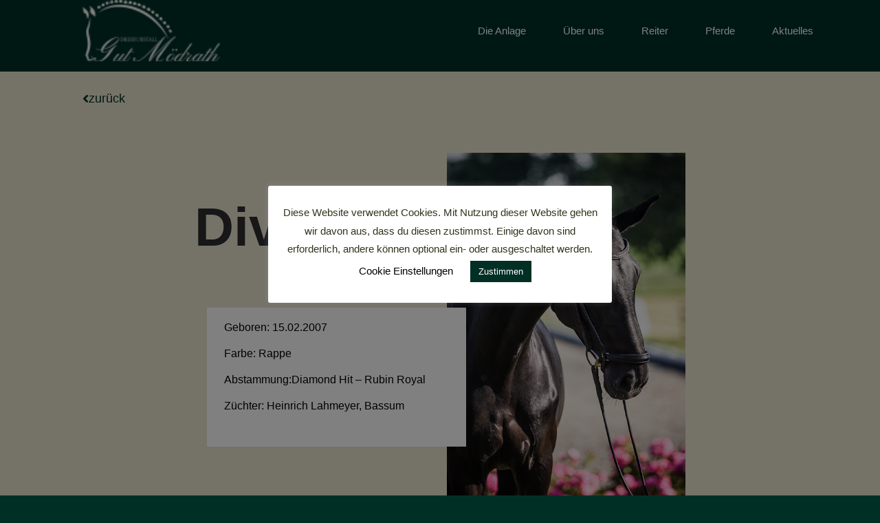

--- FILE ---
content_type: text/html; charset=UTF-8
request_url: http://dressurstall-gut-moedrath.de/diva-noir
body_size: 14294
content:
<!DOCTYPE html><html lang="de" dir="ltr"><head><meta charset="UTF-8"><meta name="viewport" content="width=device-width, initial-scale=1, minimum-scale=1"><link rel="profile" href="http://gmpg.org/xfn/11"><link rel="pingback" href="http://dressurstall-gut-moedrath.de/xmlrpc.php"><link media="all" href="http://dressurstall-gut-moedrath.de/wp-content/cache/autoptimize/css/autoptimize_e2e92aa3e23641607dff2d80563384d3.css" rel="stylesheet"><title>Diva Noir &#8211; Dressurstall Gut Mödrath</title><meta name='robots' content='max-image-preview:large' /><link rel="alternate" type="application/rss+xml" title="Dressurstall Gut Mödrath &raquo; Feed" href="http://dressurstall-gut-moedrath.de/feed" /><link rel="alternate" type="application/rss+xml" title="Dressurstall Gut Mödrath &raquo; Kommentar-Feed" href="http://dressurstall-gut-moedrath.de/comments/feed" /><link rel="alternate" type="application/rss+xml" title="Dressurstall Gut Mödrath &raquo; Diva Noir-Kommentar-Feed" href="http://dressurstall-gut-moedrath.de/diva-noir/feed" /> <script>window._wpemojiSettings = {"baseUrl":"https:\/\/s.w.org\/images\/core\/emoji\/16.0.1\/72x72\/","ext":".png","svgUrl":"https:\/\/s.w.org\/images\/core\/emoji\/16.0.1\/svg\/","svgExt":".svg","source":{"concatemoji":"http:\/\/dressurstall-gut-moedrath.de\/wp-includes\/js\/wp-emoji-release.min.js?ver=6.8.3"}};
/*! This file is auto-generated */
!function(s,n){var o,i,e;function c(e){try{var t={supportTests:e,timestamp:(new Date).valueOf()};sessionStorage.setItem(o,JSON.stringify(t))}catch(e){}}function p(e,t,n){e.clearRect(0,0,e.canvas.width,e.canvas.height),e.fillText(t,0,0);var t=new Uint32Array(e.getImageData(0,0,e.canvas.width,e.canvas.height).data),a=(e.clearRect(0,0,e.canvas.width,e.canvas.height),e.fillText(n,0,0),new Uint32Array(e.getImageData(0,0,e.canvas.width,e.canvas.height).data));return t.every(function(e,t){return e===a[t]})}function u(e,t){e.clearRect(0,0,e.canvas.width,e.canvas.height),e.fillText(t,0,0);for(var n=e.getImageData(16,16,1,1),a=0;a<n.data.length;a++)if(0!==n.data[a])return!1;return!0}function f(e,t,n,a){switch(t){case"flag":return n(e,"\ud83c\udff3\ufe0f\u200d\u26a7\ufe0f","\ud83c\udff3\ufe0f\u200b\u26a7\ufe0f")?!1:!n(e,"\ud83c\udde8\ud83c\uddf6","\ud83c\udde8\u200b\ud83c\uddf6")&&!n(e,"\ud83c\udff4\udb40\udc67\udb40\udc62\udb40\udc65\udb40\udc6e\udb40\udc67\udb40\udc7f","\ud83c\udff4\u200b\udb40\udc67\u200b\udb40\udc62\u200b\udb40\udc65\u200b\udb40\udc6e\u200b\udb40\udc67\u200b\udb40\udc7f");case"emoji":return!a(e,"\ud83e\udedf")}return!1}function g(e,t,n,a){var r="undefined"!=typeof WorkerGlobalScope&&self instanceof WorkerGlobalScope?new OffscreenCanvas(300,150):s.createElement("canvas"),o=r.getContext("2d",{willReadFrequently:!0}),i=(o.textBaseline="top",o.font="600 32px Arial",{});return e.forEach(function(e){i[e]=t(o,e,n,a)}),i}function t(e){var t=s.createElement("script");t.src=e,t.defer=!0,s.head.appendChild(t)}"undefined"!=typeof Promise&&(o="wpEmojiSettingsSupports",i=["flag","emoji"],n.supports={everything:!0,everythingExceptFlag:!0},e=new Promise(function(e){s.addEventListener("DOMContentLoaded",e,{once:!0})}),new Promise(function(t){var n=function(){try{var e=JSON.parse(sessionStorage.getItem(o));if("object"==typeof e&&"number"==typeof e.timestamp&&(new Date).valueOf()<e.timestamp+604800&&"object"==typeof e.supportTests)return e.supportTests}catch(e){}return null}();if(!n){if("undefined"!=typeof Worker&&"undefined"!=typeof OffscreenCanvas&&"undefined"!=typeof URL&&URL.createObjectURL&&"undefined"!=typeof Blob)try{var e="postMessage("+g.toString()+"("+[JSON.stringify(i),f.toString(),p.toString(),u.toString()].join(",")+"));",a=new Blob([e],{type:"text/javascript"}),r=new Worker(URL.createObjectURL(a),{name:"wpTestEmojiSupports"});return void(r.onmessage=function(e){c(n=e.data),r.terminate(),t(n)})}catch(e){}c(n=g(i,f,p,u))}t(n)}).then(function(e){for(var t in e)n.supports[t]=e[t],n.supports.everything=n.supports.everything&&n.supports[t],"flag"!==t&&(n.supports.everythingExceptFlag=n.supports.everythingExceptFlag&&n.supports[t]);n.supports.everythingExceptFlag=n.supports.everythingExceptFlag&&!n.supports.flag,n.DOMReady=!1,n.readyCallback=function(){n.DOMReady=!0}}).then(function(){return e}).then(function(){var e;n.supports.everything||(n.readyCallback(),(e=n.source||{}).concatemoji?t(e.concatemoji):e.wpemoji&&e.twemoji&&(t(e.twemoji),t(e.wpemoji)))}))}((window,document),window._wpemojiSettings);</script> <link rel='stylesheet' id='elementor-post-1396-css' href='http://dressurstall-gut-moedrath.de/wp-content/cache/autoptimize/css/autoptimize_single_8183ee985773f55929a1861f80a5a4fa.css?ver=1745496659' media='all' /><link rel='stylesheet' id='elementor-post-797-css' href='http://dressurstall-gut-moedrath.de/wp-content/cache/autoptimize/css/autoptimize_single_cbff5436b1c557333b0defa33938f54b.css?ver=1745518571' media='all' /><link rel='stylesheet' id='elementor-post-1468-css' href='http://dressurstall-gut-moedrath.de/wp-content/cache/autoptimize/css/autoptimize_single_7566b869a5426d5416dbbff3e9815072.css?ver=1745501435' media='all' /><link rel='stylesheet' id='elementor-post-1481-css' href='http://dressurstall-gut-moedrath.de/wp-content/cache/autoptimize/css/autoptimize_single_c51fce0add0d0746188744797285f446.css?ver=1745509081' media='all' /> <script src="http://dressurstall-gut-moedrath.de/wp-includes/js/jquery/jquery.min.js?ver=3.7.1" id="jquery-core-js"></script> <script id="cookie-law-info-js-extra">var Cli_Data = {"nn_cookie_ids":[],"cookielist":[],"non_necessary_cookies":[],"ccpaEnabled":"","ccpaRegionBased":"","ccpaBarEnabled":"","strictlyEnabled":["necessary","obligatoire"],"ccpaType":"gdpr","js_blocking":"","custom_integration":"","triggerDomRefresh":"","secure_cookies":""};
var cli_cookiebar_settings = {"animate_speed_hide":"500","animate_speed_show":"500","background":"#FFF","border":"#b1a6a6c2","border_on":"","button_1_button_colour":"#012f24","button_1_button_hover":"#01261d","button_1_link_colour":"#fff","button_1_as_button":"1","button_1_new_win":"","button_2_button_colour":"#333","button_2_button_hover":"#292929","button_2_link_colour":"#444","button_2_as_button":"","button_2_hidebar":"","button_3_button_colour":"#000","button_3_button_hover":"#000000","button_3_link_colour":"#fff","button_3_as_button":"1","button_3_new_win":"","button_4_button_colour":"#000","button_4_button_hover":"#000000","button_4_link_colour":"#000000","button_4_as_button":"","button_7_button_colour":"#61a229","button_7_button_hover":"#4e8221","button_7_link_colour":"#fff","button_7_as_button":"1","button_7_new_win":"","font_family":"inherit","header_fix":"1","notify_animate_hide":"","notify_animate_show":"","notify_div_id":"#cookie-law-info-bar","notify_position_horizontal":"right","notify_position_vertical":"top","scroll_close":"","scroll_close_reload":"","accept_close_reload":"","reject_close_reload":"1","showagain_tab":"","showagain_background":"#fff","showagain_border":"#000","showagain_div_id":"#cookie-law-info-again","showagain_x_position":"100px","text":"#2d351c","show_once_yn":"","show_once":"10000","logging_on":"","as_popup":"","popup_overlay":"1","bar_heading_text":"","cookie_bar_as":"popup","popup_showagain_position":"bottom-right","widget_position":"left"};
var log_object = {"ajax_url":"http:\/\/dressurstall-gut-moedrath.de\/wp-admin\/admin-ajax.php"};</script> <link rel="https://api.w.org/" href="http://dressurstall-gut-moedrath.de/wp-json/" /><link rel="alternate" title="JSON" type="application/json" href="http://dressurstall-gut-moedrath.de/wp-json/wp/v2/posts/797" /><link rel="EditURI" type="application/rsd+xml" title="RSD" href="http://dressurstall-gut-moedrath.de/xmlrpc.php?rsd" /><meta name="generator" content="WordPress 6.8.3" /><link rel="canonical" href="http://dressurstall-gut-moedrath.de/diva-noir" /><link rel='shortlink' href='http://dressurstall-gut-moedrath.de/?p=797' /><link rel="alternate" title="oEmbed (JSON)" type="application/json+oembed" href="http://dressurstall-gut-moedrath.de/wp-json/oembed/1.0/embed?url=http%3A%2F%2Fdressurstall-gut-moedrath.de%2Fdiva-noir" /><link rel="alternate" title="oEmbed (XML)" type="text/xml+oembed" href="http://dressurstall-gut-moedrath.de/wp-json/oembed/1.0/embed?url=http%3A%2F%2Fdressurstall-gut-moedrath.de%2Fdiva-noir&#038;format=xml" /><meta name="cdp-version" content="1.5.0" /> <script>document.documentElement.className = document.documentElement.className.replace('no-js', 'js');</script> <meta name="generator" content="Elementor 3.28.4; features: additional_custom_breakpoints, e_local_google_fonts; settings: css_print_method-external, google_font-enabled, font_display-auto"><link rel="icon" href="http://dressurstall-gut-moedrath.de/wp-content/uploads/2019/06/cropped-icon-1-32x32.jpg" sizes="32x32" /><link rel="icon" href="http://dressurstall-gut-moedrath.de/wp-content/uploads/2019/06/cropped-icon-1-192x192.jpg" sizes="192x192" /><link rel="apple-touch-icon" href="http://dressurstall-gut-moedrath.de/wp-content/uploads/2019/06/cropped-icon-1-180x180.jpg" /><meta name="msapplication-TileImage" content="http://dressurstall-gut-moedrath.de/wp-content/uploads/2019/06/cropped-icon-1-270x270.jpg" /></head><body  class="wp-singular post-template post-template-elementor_header_footer single single-post postid-797 single-format-standard wp-custom-logo wp-theme-neve  nv-blog-grid nv-sidebar-right menu_sidebar_slide_left elementor-default elementor-template-full-width elementor-kit-1396 elementor-page elementor-page-797" id="neve_body"  ><div class="wrapper"><header class="header"  > <a class="neve-skip-link show-on-focus" href="#content" > Zum Inhalt springen </a><div data-elementor-type="header" data-elementor-id="1468" class="elementor elementor-1468 elementor-location-header" data-elementor-post-type="elementor_library"><header class="elementor-section elementor-top-section elementor-element elementor-element-3394e131 elementor-section-content-middle elementor-section-height-min-height elementor-section-boxed elementor-section-height-default elementor-section-items-middle" data-id="3394e131" data-element_type="section" data-settings="{&quot;background_background&quot;:&quot;classic&quot;}"><div class="elementor-container elementor-column-gap-no"><div class="elementor-column elementor-col-50 elementor-top-column elementor-element elementor-element-49c8058f" data-id="49c8058f" data-element_type="column"><div class="elementor-widget-wrap elementor-element-populated"><div class="elementor-element elementor-element-eb8e579 elementor-widget elementor-widget-image" data-id="eb8e579" data-element_type="widget" data-widget_type="image.default"><div class="elementor-widget-container"><figure class="wp-caption"> <a href="http://dressurstall-gut-moedrath.de"> <noscript><img src="http://dressurstall-gut-moedrath.de/wp-content/uploads/elementor/thumbs/logo_klein-omuhelsd9tydnn12u3kvamsw4nwh1yy3p5x8lc7dhc.png" title="logo_klein" alt="Logo Gut Mödrath" loading="lazy" /></noscript><img class="lazyload" src='data:image/svg+xml,%3Csvg%20xmlns=%22http://www.w3.org/2000/svg%22%20viewBox=%220%200%20210%20140%22%3E%3C/svg%3E' data-src="http://dressurstall-gut-moedrath.de/wp-content/uploads/elementor/thumbs/logo_klein-omuhelsd9tydnn12u3kvamsw4nwh1yy3p5x8lc7dhc.png" title="logo_klein" alt="Logo Gut Mödrath" loading="lazy" /> </a><figcaption class="widget-image-caption wp-caption-text"></figcaption></figure></div></div></div></div><div class="elementor-column elementor-col-50 elementor-top-column elementor-element elementor-element-28331168" data-id="28331168" data-element_type="column"><div class="elementor-widget-wrap elementor-element-populated"><div class="elementor-element elementor-element-63d5a314 elementor-nav-menu__align-end elementor-nav-menu--stretch elementor-nav-menu--dropdown-tablet elementor-nav-menu__text-align-aside elementor-nav-menu--toggle elementor-nav-menu--burger elementor-widget elementor-widget-nav-menu" data-id="63d5a314" data-element_type="widget" data-settings="{&quot;full_width&quot;:&quot;stretch&quot;,&quot;layout&quot;:&quot;horizontal&quot;,&quot;submenu_icon&quot;:{&quot;value&quot;:&quot;&lt;i class=\&quot;fas fa-caret-down\&quot;&gt;&lt;\/i&gt;&quot;,&quot;library&quot;:&quot;fa-solid&quot;},&quot;toggle&quot;:&quot;burger&quot;}" data-widget_type="nav-menu.default"><div class="elementor-widget-container"><nav aria-label="Menü" class="elementor-nav-menu--main elementor-nav-menu__container elementor-nav-menu--layout-horizontal e--pointer-underline e--animation-fade"><ul id="menu-1-63d5a314" class="elementor-nav-menu"><li class="menu-item menu-item-type-post_type menu-item-object-page menu-item-82"><a href="http://dressurstall-gut-moedrath.de/die-anlage" class="elementor-item">Die Anlage</a></li><li class="menu-item menu-item-type-post_type menu-item-object-page menu-item-79"><a href="http://dressurstall-gut-moedrath.de/ueber-uns" class="elementor-item">Über uns</a></li><li class="menu-item menu-item-type-post_type menu-item-object-page menu-item-1792"><a href="http://dressurstall-gut-moedrath.de/louisa-luettgen" class="elementor-item">Reiter</a></li><li class="menu-item menu-item-type-post_type menu-item-object-page menu-item-1793"><a href="http://dressurstall-gut-moedrath.de/unsere-pferde" class="elementor-item">Pferde</a></li><li class="menu-item menu-item-type-post_type menu-item-object-page menu-item-81"><a href="http://dressurstall-gut-moedrath.de/neuigkeiten" class="elementor-item">Aktuelles</a></li></ul></nav><div class="elementor-menu-toggle" role="button" tabindex="0" aria-label="Menu Toggle" aria-expanded="false"> <i aria-hidden="true" role="presentation" class="elementor-menu-toggle__icon--open eicon-menu-bar"></i><i aria-hidden="true" role="presentation" class="elementor-menu-toggle__icon--close eicon-close"></i></div><nav class="elementor-nav-menu--dropdown elementor-nav-menu__container" aria-hidden="true"><ul id="menu-2-63d5a314" class="elementor-nav-menu"><li class="menu-item menu-item-type-post_type menu-item-object-page menu-item-82"><a href="http://dressurstall-gut-moedrath.de/die-anlage" class="elementor-item" tabindex="-1">Die Anlage</a></li><li class="menu-item menu-item-type-post_type menu-item-object-page menu-item-79"><a href="http://dressurstall-gut-moedrath.de/ueber-uns" class="elementor-item" tabindex="-1">Über uns</a></li><li class="menu-item menu-item-type-post_type menu-item-object-page menu-item-1792"><a href="http://dressurstall-gut-moedrath.de/louisa-luettgen" class="elementor-item" tabindex="-1">Reiter</a></li><li class="menu-item menu-item-type-post_type menu-item-object-page menu-item-1793"><a href="http://dressurstall-gut-moedrath.de/unsere-pferde" class="elementor-item" tabindex="-1">Pferde</a></li><li class="menu-item menu-item-type-post_type menu-item-object-page menu-item-81"><a href="http://dressurstall-gut-moedrath.de/neuigkeiten" class="elementor-item" tabindex="-1">Aktuelles</a></li></ul></nav></div></div></div></div></div></header></div></header><main id="content" class="neve-main"><div data-elementor-type="wp-post" data-elementor-id="797" class="elementor elementor-797" data-elementor-post-type="post"><section class="elementor-section elementor-top-section elementor-element elementor-element-4764442 elementor-section-boxed elementor-section-height-default elementor-section-height-default" data-id="4764442" data-element_type="section" data-settings="{&quot;background_background&quot;:&quot;classic&quot;}"><div class="elementor-container elementor-column-gap-default"><div class="elementor-column elementor-col-100 elementor-top-column elementor-element elementor-element-3c95428" data-id="3c95428" data-element_type="column"><div class="elementor-widget-wrap elementor-element-populated"><div class="elementor-element elementor-element-7d16590 elementor-widget elementor-widget-button" data-id="7d16590" data-element_type="widget" data-widget_type="button.default"><div class="elementor-widget-container"><div class="elementor-button-wrapper"> <a class="elementor-button elementor-button-link elementor-size-lg" href="http://dressurstall-gut-moedrath.de/unsere-pferde"> <span class="elementor-button-content-wrapper"> <span class="elementor-button-icon"> <i aria-hidden="true" class="fas fa-angle-left"></i> </span> <span class="elementor-button-text">zurück</span> </span> </a></div></div></div></div></div></div></section><section class="elementor-section elementor-top-section elementor-element elementor-element-a863412 elementor-reverse-mobile elementor-section-boxed elementor-section-height-default elementor-section-height-default" data-id="a863412" data-element_type="section" data-settings="{&quot;background_background&quot;:&quot;classic&quot;}"><div class="elementor-container elementor-column-gap-default"><div class="elementor-column elementor-col-50 elementor-top-column elementor-element elementor-element-6c83354" data-id="6c83354" data-element_type="column"><div class="elementor-widget-wrap elementor-element-populated"><div class="elementor-element elementor-element-0265e22 elementor-widget elementor-widget-heading" data-id="0265e22" data-element_type="widget" data-widget_type="heading.default"><div class="elementor-widget-container"><h2 class="elementor-heading-title elementor-size-default">Diva Noir</h2></div></div><div class="elementor-element elementor-element-3fc1db5 elementor-widget elementor-widget-text-editor" data-id="3fc1db5" data-element_type="widget" data-widget_type="text-editor.default"><div class="elementor-widget-container"><p>Hannoveraner</p></div></div><section class="elementor-section elementor-inner-section elementor-element elementor-element-cdc95bf elementor-section-boxed elementor-section-height-default elementor-section-height-default" data-id="cdc95bf" data-element_type="section"><div class="elementor-container elementor-column-gap-default"><div class="elementor-column elementor-col-50 elementor-inner-column elementor-element elementor-element-141e49e" data-id="141e49e" data-element_type="column"><div class="elementor-widget-wrap"></div></div><div class="elementor-column elementor-col-50 elementor-inner-column elementor-element elementor-element-47814f6" data-id="47814f6" data-element_type="column"><div class="elementor-widget-wrap elementor-element-populated"><div class="elementor-element elementor-element-f6091c3 elementor-widget elementor-widget-text-editor" data-id="f6091c3" data-element_type="widget" data-widget_type="text-editor.default"><div class="elementor-widget-container"><p>Geboren: 15.02.2007</p><p>Farbe: Rappe</p><p>Abstammung:Diamond Hit &#8211; Rubin Royal</p><p>Züchter: Heinrich Lahmeyer, Bassum</p></div></div></div></div></div></section></div></div><div class="elementor-column elementor-col-50 elementor-top-column elementor-element elementor-element-7d0a847" data-id="7d0a847" data-element_type="column" data-settings="{&quot;background_background&quot;:&quot;classic&quot;}"><div class="elementor-widget-wrap elementor-element-populated"><div class="elementor-element elementor-element-e9591a3 elementor-widget elementor-widget-image" data-id="e9591a3" data-element_type="widget" data-widget_type="image.default"><div class="elementor-widget-container"> <img fetchpriority="high" decoding="async" width="500" height="749" src="http://dressurstall-gut-moedrath.de/wp-content/uploads/2019/07/DSC_0650_web.jpg" class="attachment-medium_large size-medium_large wp-image-798" alt="Portrait eines Pferdes" srcset="http://dressurstall-gut-moedrath.de/wp-content/uploads/2019/07/DSC_0650_web.jpg 500w, http://dressurstall-gut-moedrath.de/wp-content/uploads/2019/07/DSC_0650_web-200x300.jpg 200w" sizes="(max-width: 500px) 100vw, 500px" /></div></div></div></div></div></section><section class="elementor-section elementor-top-section elementor-element elementor-element-a492f52 elementor-section-boxed elementor-section-height-default elementor-section-height-default" data-id="a492f52" data-element_type="section" data-settings="{&quot;background_background&quot;:&quot;classic&quot;}"><div class="elementor-container elementor-column-gap-default"><div class="elementor-column elementor-col-100 elementor-top-column elementor-element elementor-element-4ea5a39" data-id="4ea5a39" data-element_type="column"><div class="elementor-widget-wrap elementor-element-populated"><div class="elementor-element elementor-element-c8f84eb elementor-widget elementor-widget-text-editor" data-id="c8f84eb" data-element_type="widget" data-widget_type="text-editor.default"><div class="elementor-widget-container"><p>Diva kam 2016 als Lehrpferd für Louisa zu uns. Sie ist so ziemlich das bravste und zuverlässigste Pferd, welches man sich vorstellen kann. Sie begeistert Klein und Groß. Diese Stute mit ihren schönen langen Ohren ist Grand Prix Pferd und &#8222;Kinderpony&#8220; zugleich, einfach etwas ganz besonderes.</p><div id="elementor-tab-title-2441" class="elementor-tab-title elementor-active" tabindex="0" role="button" data-tab="1" aria-controls="elementor-tab-content-2441" aria-expanded="true" aria-selected="true"><strong><a class="elementor-toggle-title" tabindex="0">Größte Erfolge</a></strong></div><div id="elementor-tab-content-2441" class="elementor-tab-content elementor-clearfix elementor-active" role="region" data-tab="1" aria-labelledby="elementor-tab-title-2441"><p><strong>2016</strong></p><p>vordere Platzierungen in S*** in Kreuth</p><p><strong>2017</strong></p><p>zahlreiche Platzierungen in S***</p><p>Qualifikation zum Finale des Louisdor-Preises in Heroldsberg mit über 72%</p><p>Sieg GP Kür Neu-Anspach</p><p>Sieg kurz GP und GP Kür in Linkenheim-Hochstetten</p><p><strong>2018</strong></p><p>Nationale und internationale Siege und Platzierungen in S***</p></div></div></div></div></div></div></section><section class="elementor-section elementor-top-section elementor-element elementor-element-9749aa6 elementor-section-height-min-height elementor-section-boxed elementor-section-height-default elementor-section-items-middle" data-id="9749aa6" data-element_type="section"><div class="elementor-container elementor-column-gap-default"><div class="elementor-column elementor-col-100 elementor-top-column elementor-element elementor-element-ce927a9" data-id="ce927a9" data-element_type="column"><div class="elementor-widget-wrap elementor-element-populated"><div class="elementor-element elementor-element-c479b68 elementor-arrows-position-inside elementor-pagination-position-outside elementor-widget elementor-widget-image-carousel" data-id="c479b68" data-element_type="widget" data-settings="{&quot;slides_to_show&quot;:&quot;1&quot;,&quot;navigation&quot;:&quot;both&quot;,&quot;autoplay&quot;:&quot;yes&quot;,&quot;pause_on_hover&quot;:&quot;yes&quot;,&quot;pause_on_interaction&quot;:&quot;yes&quot;,&quot;autoplay_speed&quot;:5000,&quot;infinite&quot;:&quot;yes&quot;,&quot;effect&quot;:&quot;slide&quot;,&quot;speed&quot;:500}" data-widget_type="image-carousel.default"><div class="elementor-widget-container"><div class="elementor-image-carousel-wrapper swiper" role="region" aria-roledescription="carousel" aria-label="Bild Karussell" dir="ltr"><div class="elementor-image-carousel swiper-wrapper" aria-live="off"><div class="swiper-slide" role="group" aria-roledescription="slide" aria-label="1 von 19"><figure class="swiper-slide-inner"><noscript><img decoding="async" class="swiper-slide-image" src="http://dressurstall-gut-moedrath.de/wp-content/uploads/elementor/thumbs/DSC_6606_web-omuhelsd9u0d9pq30cyh5i7xh4h6ikv8sd5nop1pfk.jpg" alt="Portrait eines Pferdes" /></noscript><img decoding="async" class="lazyload swiper-slide-image" src='data:image/svg+xml,%3Csvg%20xmlns=%22http://www.w3.org/2000/svg%22%20viewBox=%220%200%20210%20140%22%3E%3C/svg%3E' data-src="http://dressurstall-gut-moedrath.de/wp-content/uploads/elementor/thumbs/DSC_6606_web-omuhelsd9u0d9pq30cyh5i7xh4h6ikv8sd5nop1pfk.jpg" alt="Portrait eines Pferdes" /></figure></div><div class="swiper-slide" role="group" aria-roledescription="slide" aria-label="2 von 19"><figure class="swiper-slide-inner"><noscript><img decoding="async" class="swiper-slide-image" src="http://dressurstall-gut-moedrath.de/wp-content/uploads/elementor/thumbs/DSC_9217_web-omuhelsd9u0d9pq30cyh5i7xh4h6ikv8sd5nop1pfk.jpg" alt="Pferd im Sonnenuntergang" /></noscript><img decoding="async" class="lazyload swiper-slide-image" src='data:image/svg+xml,%3Csvg%20xmlns=%22http://www.w3.org/2000/svg%22%20viewBox=%220%200%20210%20140%22%3E%3C/svg%3E' data-src="http://dressurstall-gut-moedrath.de/wp-content/uploads/elementor/thumbs/DSC_9217_web-omuhelsd9u0d9pq30cyh5i7xh4h6ikv8sd5nop1pfk.jpg" alt="Pferd im Sonnenuntergang" /></figure></div><div class="swiper-slide" role="group" aria-roledescription="slide" aria-label="3 von 19"><figure class="swiper-slide-inner"><noscript><img decoding="async" class="swiper-slide-image" src="http://dressurstall-gut-moedrath.de/wp-content/uploads/elementor/thumbs/DSC_9407_web-omuhelsd9u0d9pq30cyh5i7xh4h6ikv8sd5nop1pfk.jpg" alt="Reiterin steht neben ihrem Pferd" /></noscript><img decoding="async" class="lazyload swiper-slide-image" src='data:image/svg+xml,%3Csvg%20xmlns=%22http://www.w3.org/2000/svg%22%20viewBox=%220%200%20210%20140%22%3E%3C/svg%3E' data-src="http://dressurstall-gut-moedrath.de/wp-content/uploads/elementor/thumbs/DSC_9407_web-omuhelsd9u0d9pq30cyh5i7xh4h6ikv8sd5nop1pfk.jpg" alt="Reiterin steht neben ihrem Pferd" /></figure></div><div class="swiper-slide" role="group" aria-roledescription="slide" aria-label="4 von 19"><figure class="swiper-slide-inner"><noscript><img decoding="async" class="swiper-slide-image" src="http://dressurstall-gut-moedrath.de/wp-content/uploads/elementor/thumbs/DSC_9306_web-omuhelsd9u0d9pq30cyh5i7xh4h6ikv8sd5nop1pfk.jpg" alt="Reiterin steht neben ihrem Pferd im Sonnenuntergang" /></noscript><img decoding="async" class="lazyload swiper-slide-image" src='data:image/svg+xml,%3Csvg%20xmlns=%22http://www.w3.org/2000/svg%22%20viewBox=%220%200%20210%20140%22%3E%3C/svg%3E' data-src="http://dressurstall-gut-moedrath.de/wp-content/uploads/elementor/thumbs/DSC_9306_web-omuhelsd9u0d9pq30cyh5i7xh4h6ikv8sd5nop1pfk.jpg" alt="Reiterin steht neben ihrem Pferd im Sonnenuntergang" /></figure></div><div class="swiper-slide" role="group" aria-roledescription="slide" aria-label="5 von 19"><figure class="swiper-slide-inner"><noscript><img decoding="async" class="swiper-slide-image" src="http://dressurstall-gut-moedrath.de/wp-content/uploads/elementor/thumbs/DSC_9223_web-omuhelsd9u0d9pq30cyh5i7xh4h6ikv8sd5nop1pfk.jpg" alt="Reiterin steht neben ihrem Pferd" /></noscript><img decoding="async" class="lazyload swiper-slide-image" src='data:image/svg+xml,%3Csvg%20xmlns=%22http://www.w3.org/2000/svg%22%20viewBox=%220%200%20210%20140%22%3E%3C/svg%3E' data-src="http://dressurstall-gut-moedrath.de/wp-content/uploads/elementor/thumbs/DSC_9223_web-omuhelsd9u0d9pq30cyh5i7xh4h6ikv8sd5nop1pfk.jpg" alt="Reiterin steht neben ihrem Pferd" /></figure></div><div class="swiper-slide" role="group" aria-roledescription="slide" aria-label="6 von 19"><figure class="swiper-slide-inner"><noscript><img decoding="async" class="swiper-slide-image" src="http://dressurstall-gut-moedrath.de/wp-content/uploads/elementor/thumbs/DSC_9183_web-omuhelsd9u0d9pq30cyh5i7xh4h6ikv8sd5nop1pfk.jpg" alt="Pferd im Sonnenuntergang" /></noscript><img decoding="async" class="lazyload swiper-slide-image" src='data:image/svg+xml,%3Csvg%20xmlns=%22http://www.w3.org/2000/svg%22%20viewBox=%220%200%20210%20140%22%3E%3C/svg%3E' data-src="http://dressurstall-gut-moedrath.de/wp-content/uploads/elementor/thumbs/DSC_9183_web-omuhelsd9u0d9pq30cyh5i7xh4h6ikv8sd5nop1pfk.jpg" alt="Pferd im Sonnenuntergang" /></figure></div><div class="swiper-slide" role="group" aria-roledescription="slide" aria-label="7 von 19"><figure class="swiper-slide-inner"><noscript><img decoding="async" class="swiper-slide-image" src="http://dressurstall-gut-moedrath.de/wp-content/uploads/elementor/thumbs/DSC_6652-2_web-omuhelsd9u0d9pq30cyh5i7xh4h6ikv8sd5nop1pfk.jpg" alt="Reiterin steht neben ihrem Pferd und drückt Gesicht an seine Nase" /></noscript><img decoding="async" class="lazyload swiper-slide-image" src='data:image/svg+xml,%3Csvg%20xmlns=%22http://www.w3.org/2000/svg%22%20viewBox=%220%200%20210%20140%22%3E%3C/svg%3E' data-src="http://dressurstall-gut-moedrath.de/wp-content/uploads/elementor/thumbs/DSC_6652-2_web-omuhelsd9u0d9pq30cyh5i7xh4h6ikv8sd5nop1pfk.jpg" alt="Reiterin steht neben ihrem Pferd und drückt Gesicht an seine Nase" /></figure></div><div class="swiper-slide" role="group" aria-roledescription="slide" aria-label="8 von 19"><figure class="swiper-slide-inner"><noscript><img decoding="async" class="swiper-slide-image" src="http://dressurstall-gut-moedrath.de/wp-content/uploads/elementor/thumbs/DSC_2874_web-omuhelsd9u0d9pq30cyh5i7xh4h6ikv8sd5nop1pfk.jpg" alt="Zwei Personen stehen vor einem Pferd" /></noscript><img decoding="async" class="lazyload swiper-slide-image" src='data:image/svg+xml,%3Csvg%20xmlns=%22http://www.w3.org/2000/svg%22%20viewBox=%220%200%20210%20140%22%3E%3C/svg%3E' data-src="http://dressurstall-gut-moedrath.de/wp-content/uploads/elementor/thumbs/DSC_2874_web-omuhelsd9u0d9pq30cyh5i7xh4h6ikv8sd5nop1pfk.jpg" alt="Zwei Personen stehen vor einem Pferd" /></figure></div><div class="swiper-slide" role="group" aria-roledescription="slide" aria-label="9 von 19"><figure class="swiper-slide-inner"><noscript><img decoding="async" class="swiper-slide-image" src="http://dressurstall-gut-moedrath.de/wp-content/uploads/elementor/thumbs/DSC_2754_web-omuhelsd9u0d9pq30cyh5i7xh4h6ikv8sd5nop1pfk.jpg" alt="Portrait eines Pferdes" /></noscript><img decoding="async" class="lazyload swiper-slide-image" src='data:image/svg+xml,%3Csvg%20xmlns=%22http://www.w3.org/2000/svg%22%20viewBox=%220%200%20210%20140%22%3E%3C/svg%3E' data-src="http://dressurstall-gut-moedrath.de/wp-content/uploads/elementor/thumbs/DSC_2754_web-omuhelsd9u0d9pq30cyh5i7xh4h6ikv8sd5nop1pfk.jpg" alt="Portrait eines Pferdes" /></figure></div><div class="swiper-slide" role="group" aria-roledescription="slide" aria-label="10 von 19"><figure class="swiper-slide-inner"><noscript><img decoding="async" class="swiper-slide-image" src="http://dressurstall-gut-moedrath.de/wp-content/uploads/elementor/thumbs/DSC_2744_web-omuhelsd9u0d9pq30cyh5i7xh4h6ikv8sd5nop1pfk.jpg" alt="Portrait eines Pferdes" /></noscript><img decoding="async" class="lazyload swiper-slide-image" src='data:image/svg+xml,%3Csvg%20xmlns=%22http://www.w3.org/2000/svg%22%20viewBox=%220%200%20210%20140%22%3E%3C/svg%3E' data-src="http://dressurstall-gut-moedrath.de/wp-content/uploads/elementor/thumbs/DSC_2744_web-omuhelsd9u0d9pq30cyh5i7xh4h6ikv8sd5nop1pfk.jpg" alt="Portrait eines Pferdes" /></figure></div><div class="swiper-slide" role="group" aria-roledescription="slide" aria-label="11 von 19"><figure class="swiper-slide-inner"><noscript><img decoding="async" class="swiper-slide-image" src="http://dressurstall-gut-moedrath.de/wp-content/uploads/elementor/thumbs/DSC_2732_web-omuhelsd9u0d9pq30cyh5i7xh4h6ikv8sd5nop1pfk.jpg" alt="Portrait eines Pferdes" /></noscript><img decoding="async" class="lazyload swiper-slide-image" src='data:image/svg+xml,%3Csvg%20xmlns=%22http://www.w3.org/2000/svg%22%20viewBox=%220%200%20210%20140%22%3E%3C/svg%3E' data-src="http://dressurstall-gut-moedrath.de/wp-content/uploads/elementor/thumbs/DSC_2732_web-omuhelsd9u0d9pq30cyh5i7xh4h6ikv8sd5nop1pfk.jpg" alt="Portrait eines Pferdes" /></figure></div><div class="swiper-slide" role="group" aria-roledescription="slide" aria-label="12 von 19"><figure class="swiper-slide-inner"><noscript><img decoding="async" class="swiper-slide-image" src="http://dressurstall-gut-moedrath.de/wp-content/uploads/elementor/thumbs/DSC_2725_web-omuhelsd9u0d9pq30cyh5i7xh4h6ikv8sd5nop1pfk.jpg" alt="Frau steht neben einem Pferd" /></noscript><img decoding="async" class="lazyload swiper-slide-image" src='data:image/svg+xml,%3Csvg%20xmlns=%22http://www.w3.org/2000/svg%22%20viewBox=%220%200%20210%20140%22%3E%3C/svg%3E' data-src="http://dressurstall-gut-moedrath.de/wp-content/uploads/elementor/thumbs/DSC_2725_web-omuhelsd9u0d9pq30cyh5i7xh4h6ikv8sd5nop1pfk.jpg" alt="Frau steht neben einem Pferd" /></figure></div><div class="swiper-slide" role="group" aria-roledescription="slide" aria-label="13 von 19"><figure class="swiper-slide-inner"><noscript><img decoding="async" class="swiper-slide-image" src="http://dressurstall-gut-moedrath.de/wp-content/uploads/elementor/thumbs/DSC_0673-2_web-omuhelsd9u0d9pq30cyh5i7xh4h6ikv8sd5nop1pfk.jpg" alt="Reiterin und Pferd stehen nebeneinander" /></noscript><img decoding="async" class="lazyload swiper-slide-image" src='data:image/svg+xml,%3Csvg%20xmlns=%22http://www.w3.org/2000/svg%22%20viewBox=%220%200%20210%20140%22%3E%3C/svg%3E' data-src="http://dressurstall-gut-moedrath.de/wp-content/uploads/elementor/thumbs/DSC_0673-2_web-omuhelsd9u0d9pq30cyh5i7xh4h6ikv8sd5nop1pfk.jpg" alt="Reiterin und Pferd stehen nebeneinander" /></figure></div><div class="swiper-slide" role="group" aria-roledescription="slide" aria-label="14 von 19"><figure class="swiper-slide-inner"><noscript><img decoding="async" class="swiper-slide-image" src="http://dressurstall-gut-moedrath.de/wp-content/uploads/elementor/thumbs/DSC_0717_web-omuhelsd9u0d9pq30cyh5i7xh4h6ikv8sd5nop1pfk.jpg" alt="Pferd im Seitenprofil" /></noscript><img decoding="async" class="lazyload swiper-slide-image" src='data:image/svg+xml,%3Csvg%20xmlns=%22http://www.w3.org/2000/svg%22%20viewBox=%220%200%20210%20140%22%3E%3C/svg%3E' data-src="http://dressurstall-gut-moedrath.de/wp-content/uploads/elementor/thumbs/DSC_0717_web-omuhelsd9u0d9pq30cyh5i7xh4h6ikv8sd5nop1pfk.jpg" alt="Pferd im Seitenprofil" /></figure></div><div class="swiper-slide" role="group" aria-roledescription="slide" aria-label="15 von 19"><figure class="swiper-slide-inner"><noscript><img decoding="async" class="swiper-slide-image" src="http://dressurstall-gut-moedrath.de/wp-content/uploads/elementor/thumbs/DSC_0847-4_web-omuhelsd9u0d9pq30cyh5i7xh4h6ikv8sd5nop1pfk.jpg" alt="Reiterin und Pferd reiten über einen Weg" /></noscript><img decoding="async" class="lazyload swiper-slide-image" src='data:image/svg+xml,%3Csvg%20xmlns=%22http://www.w3.org/2000/svg%22%20viewBox=%220%200%20210%20140%22%3E%3C/svg%3E' data-src="http://dressurstall-gut-moedrath.de/wp-content/uploads/elementor/thumbs/DSC_0847-4_web-omuhelsd9u0d9pq30cyh5i7xh4h6ikv8sd5nop1pfk.jpg" alt="Reiterin und Pferd reiten über einen Weg" /></figure></div><div class="swiper-slide" role="group" aria-roledescription="slide" aria-label="16 von 19"><figure class="swiper-slide-inner"><noscript><img decoding="async" class="swiper-slide-image" src="http://dressurstall-gut-moedrath.de/wp-content/uploads/elementor/thumbs/DSC_0932-4_web-omuhelsd9u0d9pq30cyh5i7xh4h6ikv8sd5nop1pfk.jpg" alt="Detailaufnahme eines Pferdekopfes" /></noscript><img decoding="async" class="lazyload swiper-slide-image" src='data:image/svg+xml,%3Csvg%20xmlns=%22http://www.w3.org/2000/svg%22%20viewBox=%220%200%20210%20140%22%3E%3C/svg%3E' data-src="http://dressurstall-gut-moedrath.de/wp-content/uploads/elementor/thumbs/DSC_0932-4_web-omuhelsd9u0d9pq30cyh5i7xh4h6ikv8sd5nop1pfk.jpg" alt="Detailaufnahme eines Pferdekopfes" /></figure></div><div class="swiper-slide" role="group" aria-roledescription="slide" aria-label="17 von 19"><figure class="swiper-slide-inner"><noscript><img decoding="async" class="swiper-slide-image" src="http://dressurstall-gut-moedrath.de/wp-content/uploads/elementor/thumbs/DSC_0950-2_web-omuhelsd9u0d9pq30cyh5i7xh4h6ikv8sd5nop1pfk.jpg" alt="Reiterin galoppiert mit Pferd über eine Rennbahn" /></noscript><img decoding="async" class="lazyload swiper-slide-image" src='data:image/svg+xml,%3Csvg%20xmlns=%22http://www.w3.org/2000/svg%22%20viewBox=%220%200%20210%20140%22%3E%3C/svg%3E' data-src="http://dressurstall-gut-moedrath.de/wp-content/uploads/elementor/thumbs/DSC_0950-2_web-omuhelsd9u0d9pq30cyh5i7xh4h6ikv8sd5nop1pfk.jpg" alt="Reiterin galoppiert mit Pferd über eine Rennbahn" /></figure></div><div class="swiper-slide" role="group" aria-roledescription="slide" aria-label="18 von 19"><figure class="swiper-slide-inner"><noscript><img decoding="async" class="swiper-slide-image" src="http://dressurstall-gut-moedrath.de/wp-content/uploads/elementor/thumbs/DSC_2673_web-omuhelsd9u0d9pq30cyh5i7xh4h6ikv8sd5nop1pfk.jpg" alt="Frau steht neben einem Pferd" /></noscript><img decoding="async" class="lazyload swiper-slide-image" src='data:image/svg+xml,%3Csvg%20xmlns=%22http://www.w3.org/2000/svg%22%20viewBox=%220%200%20210%20140%22%3E%3C/svg%3E' data-src="http://dressurstall-gut-moedrath.de/wp-content/uploads/elementor/thumbs/DSC_2673_web-omuhelsd9u0d9pq30cyh5i7xh4h6ikv8sd5nop1pfk.jpg" alt="Frau steht neben einem Pferd" /></figure></div><div class="swiper-slide" role="group" aria-roledescription="slide" aria-label="19 von 19"><figure class="swiper-slide-inner"><noscript><img decoding="async" class="swiper-slide-image" src="http://dressurstall-gut-moedrath.de/wp-content/uploads/elementor/thumbs/DSC_0668_web-omuhelsd9u0d9pq30cyh5i7xh4h6ikv8sd5nop1pfk.jpg" alt="Pferd im Seitenprofil" /></noscript><img decoding="async" class="lazyload swiper-slide-image" src='data:image/svg+xml,%3Csvg%20xmlns=%22http://www.w3.org/2000/svg%22%20viewBox=%220%200%20210%20140%22%3E%3C/svg%3E' data-src="http://dressurstall-gut-moedrath.de/wp-content/uploads/elementor/thumbs/DSC_0668_web-omuhelsd9u0d9pq30cyh5i7xh4h6ikv8sd5nop1pfk.jpg" alt="Pferd im Seitenprofil" /></figure></div></div><div class="elementor-swiper-button elementor-swiper-button-prev" role="button" tabindex="0"> <i aria-hidden="true" class="eicon-chevron-left"></i></div><div class="elementor-swiper-button elementor-swiper-button-next" role="button" tabindex="0"> <i aria-hidden="true" class="eicon-chevron-right"></i></div><div class="swiper-pagination"></div></div></div></div></div></div></div></section></div></main><div data-elementor-type="footer" data-elementor-id="1481" class="elementor elementor-1481 elementor-location-footer" data-elementor-post-type="elementor_library"><footer class="elementor-section elementor-top-section elementor-element elementor-element-7eb790a8 elementor-section-height-min-height elementor-section-content-middle elementor-section-boxed elementor-section-height-default elementor-section-items-middle" data-id="7eb790a8" data-element_type="section" data-settings="{&quot;background_background&quot;:&quot;classic&quot;}"><div class="elementor-container elementor-column-gap-default"><div class="elementor-column elementor-col-50 elementor-top-column elementor-element elementor-element-23b7367f" data-id="23b7367f" data-element_type="column"><div class="elementor-widget-wrap elementor-element-populated"><div class="elementor-element elementor-element-6a91f841 elementor-widget elementor-widget-heading" data-id="6a91f841" data-element_type="widget" data-widget_type="heading.default"><div class="elementor-widget-container"><p class="elementor-heading-title elementor-size-default">© 2023 Dressurstall Gut Mödrath, Lüttgen GmbH</p></div></div></div></div><div class="elementor-column elementor-col-50 elementor-top-column elementor-element elementor-element-70e332ff" data-id="70e332ff" data-element_type="column"><div class="elementor-widget-wrap elementor-element-populated"><div class="elementor-element elementor-element-91367d9 elementor-nav-menu--dropdown-none elementor-widget elementor-widget-nav-menu" data-id="91367d9" data-element_type="widget" data-settings="{&quot;layout&quot;:&quot;horizontal&quot;,&quot;submenu_icon&quot;:{&quot;value&quot;:&quot;&lt;i class=\&quot;fas fa-caret-down\&quot;&gt;&lt;\/i&gt;&quot;,&quot;library&quot;:&quot;fa-solid&quot;}}" data-widget_type="nav-menu.default"><div class="elementor-widget-container"><nav aria-label="Menü" class="elementor-nav-menu--main elementor-nav-menu__container elementor-nav-menu--layout-horizontal e--pointer-none"><ul id="menu-1-91367d9" class="elementor-nav-menu"><li class="menu-item menu-item-type-custom menu-item-object-custom menu-item-home menu-item-1098"><a href="http://dressurstall-gut-moedrath.de#kontakt" class="elementor-item elementor-item-anchor">Kontakt</a></li><li class="menu-item menu-item-type-post_type menu-item-object-page menu-item-1042"><a href="http://dressurstall-gut-moedrath.de/impressum" class="elementor-item">Impressum</a></li><li class="menu-item menu-item-type-post_type menu-item-object-page menu-item-1376"><a href="http://dressurstall-gut-moedrath.de/datenschutz" class="elementor-item">Datenschutz</a></li><li class="menu-item menu-item-type-post_type menu-item-object-page menu-item-1395"><a href="http://dressurstall-gut-moedrath.de/cookie-policy" class="elementor-item">Cookie Richtlinien</a></li></ul></nav><nav class="elementor-nav-menu--dropdown elementor-nav-menu__container" aria-hidden="true"><ul id="menu-2-91367d9" class="elementor-nav-menu"><li class="menu-item menu-item-type-custom menu-item-object-custom menu-item-home menu-item-1098"><a href="http://dressurstall-gut-moedrath.de#kontakt" class="elementor-item elementor-item-anchor" tabindex="-1">Kontakt</a></li><li class="menu-item menu-item-type-post_type menu-item-object-page menu-item-1042"><a href="http://dressurstall-gut-moedrath.de/impressum" class="elementor-item" tabindex="-1">Impressum</a></li><li class="menu-item menu-item-type-post_type menu-item-object-page menu-item-1376"><a href="http://dressurstall-gut-moedrath.de/datenschutz" class="elementor-item" tabindex="-1">Datenschutz</a></li><li class="menu-item menu-item-type-post_type menu-item-object-page menu-item-1395"><a href="http://dressurstall-gut-moedrath.de/cookie-policy" class="elementor-item" tabindex="-1">Cookie Richtlinien</a></li></ul></nav></div></div></div></div></div></footer></div></div> <script type="speculationrules">{"prefetch":[{"source":"document","where":{"and":[{"href_matches":"\/*"},{"not":{"href_matches":["\/wp-*.php","\/wp-admin\/*","\/wp-content\/uploads\/*","\/wp-content\/*","\/wp-content\/plugins\/*","\/wp-content\/themes\/neve\/*","\/*\\?(.+)"]}},{"not":{"selector_matches":"a[rel~=\"nofollow\"]"}},{"not":{"selector_matches":".no-prefetch, .no-prefetch a"}}]},"eagerness":"conservative"}]}</script> <div id="cookie-law-info-bar" data-nosnippet="true"><span>Diese Website verwendet Cookies. Mit Nutzung dieser Website gehen wir davon aus, dass du diesen zustimmst. Einige davon sind erforderlich, andere können optional ein- oder ausgeschaltet werden.<br /> <a role='button' class="cli_settings_button" style="margin:5px 20px 5px 20px">Cookie Einstellungen</a><a role='button' data-cli_action="accept" id="cookie_action_close_header" class="medium cli-plugin-button cli-plugin-main-button cookie_action_close_header cli_action_button wt-cli-accept-btn" style="margin:5px">Zustimmen</a></span></div><div id="cookie-law-info-again" data-nosnippet="true"><span id="cookie_hdr_showagain">Datenschutzbedingungen</span></div><div class="cli-modal" data-nosnippet="true" id="cliSettingsPopup" tabindex="-1" role="dialog" aria-labelledby="cliSettingsPopup" aria-hidden="true"><div class="cli-modal-dialog" role="document"><div class="cli-modal-content cli-bar-popup"> <button type="button" class="cli-modal-close" id="cliModalClose"> <svg class="" viewBox="0 0 24 24"><path d="M19 6.41l-1.41-1.41-5.59 5.59-5.59-5.59-1.41 1.41 5.59 5.59-5.59 5.59 1.41 1.41 5.59-5.59 5.59 5.59 1.41-1.41-5.59-5.59z"></path><path d="M0 0h24v24h-24z" fill="none"></path></svg> <span class="wt-cli-sr-only">Schließen</span> </button><div class="cli-modal-body"><div class="cli-container-fluid cli-tab-container"><div class="cli-row"><div class="cli-col-12 cli-align-items-stretch cli-px-0"><div class="cli-privacy-overview"><h4>Datenschutz-Übersicht</h4><div class="cli-privacy-content"><div class="cli-privacy-content-text">Diese Website verwendet Cookies, um Ihre Erfahrung zu verbessern, während Sie durch die Website navigieren. Von diesen Cookies werden die als notwendig eingestuften Cookies auf Ihrem Browser gespeichert, da sie für die Funktion der Grundfunktionen der Website unerlässlich sind. Wir verwenden auch Cookies von Drittanbietern, die uns helfen, zu analysieren und zu verstehen, wie Sie diese Website nutzen. Diese Cookies werden nur mit Ihrer Zustimmung in Ihrem Browser gespeichert. Sie haben auch die Möglichkeit, diese Cookies abzulehnen. Die Ablehnung einiger dieser Cookies kann jedoch Auswirkungen auf Ihr Surfverhalten haben.</div></div> <a class="cli-privacy-readmore" aria-label="Mehr anzeigen" role="button" data-readmore-text="Mehr anzeigen" data-readless-text="Weniger anzeigen"></a></div></div><div class="cli-col-12 cli-align-items-stretch cli-px-0 cli-tab-section-container"><div class="cli-tab-section"><div class="cli-tab-header"> <a role="button" tabindex="0" class="cli-nav-link cli-settings-mobile" data-target="necessary" data-toggle="cli-toggle-tab"> Necessary </a><div class="wt-cli-necessary-checkbox"> <input type="checkbox" class="cli-user-preference-checkbox"  id="wt-cli-checkbox-necessary" data-id="checkbox-necessary" checked="checked"  /> <label class="form-check-label" for="wt-cli-checkbox-necessary">Necessary</label></div> <span class="cli-necessary-caption">immer aktiv</span></div><div class="cli-tab-content"><div class="cli-tab-pane cli-fade" data-id="necessary"><div class="wt-cli-cookie-description"> Die notwendigen Cookies sind für das einwandfreie Funktionieren der Website absolut notwendig. Diese Kategorie umfasst nur Cookies, die grundlegende Funktionalitäten und Sicherheitsmerkmale der Website gewährleisten. Diese Cookies speichern keine persönlichen Informationen.</div></div></div></div><div class="cli-tab-section"><div class="cli-tab-header"> <a role="button" tabindex="0" class="cli-nav-link cli-settings-mobile" data-target="non-necessary" data-toggle="cli-toggle-tab"> Non-necessary </a><div class="cli-switch"> <input type="checkbox" id="wt-cli-checkbox-non-necessary" class="cli-user-preference-checkbox"  data-id="checkbox-non-necessary" /> <label for="wt-cli-checkbox-non-necessary" class="cli-slider" data-cli-enable="Aktiviert" data-cli-disable="Deaktiviert"><span class="wt-cli-sr-only">Non-necessary</span></label></div></div><div class="cli-tab-content"><div class="cli-tab-pane cli-fade" data-id="non-necessary"><div class="wt-cli-cookie-description"> Jegliche Cookies, die für das Funktionieren der Website nicht besonders notwendig sind und die speziell zur Sammlung von persönlichen Daten der Benutzer über Analysen, Anzeigen und andere eingebettete Inhalte verwendet werden, werden als nicht notwendige Cookies bezeichnet. Es ist zwingend erforderlich, die Zustimmung des Nutzers einzuholen, bevor diese Cookies auf Ihrer Website eingesetzt werden.</div></div></div></div><div class="cli-tab-section"><div class="cli-tab-header"> <a role="button" tabindex="0" class="cli-nav-link cli-settings-mobile" data-target="functional" data-toggle="cli-toggle-tab"> Functional </a><div class="cli-switch"> <input type="checkbox" id="wt-cli-checkbox-functional" class="cli-user-preference-checkbox"  data-id="checkbox-functional" /> <label for="wt-cli-checkbox-functional" class="cli-slider" data-cli-enable="Aktiviert" data-cli-disable="Deaktiviert"><span class="wt-cli-sr-only">Functional</span></label></div></div><div class="cli-tab-content"><div class="cli-tab-pane cli-fade" data-id="functional"><div class="wt-cli-cookie-description"> Functional cookies help to perform certain functionalities like sharing the content of the website on social media platforms, collect feedbacks, and other third-party features.</div></div></div></div><div class="cli-tab-section"><div class="cli-tab-header"> <a role="button" tabindex="0" class="cli-nav-link cli-settings-mobile" data-target="performance" data-toggle="cli-toggle-tab"> Performance </a><div class="cli-switch"> <input type="checkbox" id="wt-cli-checkbox-performance" class="cli-user-preference-checkbox"  data-id="checkbox-performance" /> <label for="wt-cli-checkbox-performance" class="cli-slider" data-cli-enable="Aktiviert" data-cli-disable="Deaktiviert"><span class="wt-cli-sr-only">Performance</span></label></div></div><div class="cli-tab-content"><div class="cli-tab-pane cli-fade" data-id="performance"><div class="wt-cli-cookie-description"> Performance cookies are used to understand and analyze the key performance indexes of the website which helps in delivering a better user experience for the visitors.</div></div></div></div><div class="cli-tab-section"><div class="cli-tab-header"> <a role="button" tabindex="0" class="cli-nav-link cli-settings-mobile" data-target="analytics" data-toggle="cli-toggle-tab"> Analytics </a><div class="cli-switch"> <input type="checkbox" id="wt-cli-checkbox-analytics" class="cli-user-preference-checkbox"  data-id="checkbox-analytics" /> <label for="wt-cli-checkbox-analytics" class="cli-slider" data-cli-enable="Aktiviert" data-cli-disable="Deaktiviert"><span class="wt-cli-sr-only">Analytics</span></label></div></div><div class="cli-tab-content"><div class="cli-tab-pane cli-fade" data-id="analytics"><div class="wt-cli-cookie-description"> Analytical cookies are used to understand how visitors interact with the website. These cookies help provide information on metrics the number of visitors, bounce rate, traffic source, etc.</div></div></div></div><div class="cli-tab-section"><div class="cli-tab-header"> <a role="button" tabindex="0" class="cli-nav-link cli-settings-mobile" data-target="advertisement" data-toggle="cli-toggle-tab"> Advertisement </a><div class="cli-switch"> <input type="checkbox" id="wt-cli-checkbox-advertisement" class="cli-user-preference-checkbox"  data-id="checkbox-advertisement" /> <label for="wt-cli-checkbox-advertisement" class="cli-slider" data-cli-enable="Aktiviert" data-cli-disable="Deaktiviert"><span class="wt-cli-sr-only">Advertisement</span></label></div></div><div class="cli-tab-content"><div class="cli-tab-pane cli-fade" data-id="advertisement"><div class="wt-cli-cookie-description"> Advertisement cookies are used to provide visitors with relevant ads and marketing campaigns. These cookies track visitors across websites and collect information to provide customized ads.</div></div></div></div><div class="cli-tab-section"><div class="cli-tab-header"> <a role="button" tabindex="0" class="cli-nav-link cli-settings-mobile" data-target="others" data-toggle="cli-toggle-tab"> Others </a><div class="cli-switch"> <input type="checkbox" id="wt-cli-checkbox-others" class="cli-user-preference-checkbox"  data-id="checkbox-others" /> <label for="wt-cli-checkbox-others" class="cli-slider" data-cli-enable="Aktiviert" data-cli-disable="Deaktiviert"><span class="wt-cli-sr-only">Others</span></label></div></div><div class="cli-tab-content"><div class="cli-tab-pane cli-fade" data-id="others"><div class="wt-cli-cookie-description"> Other uncategorized cookies are those that are being analyzed and have not been classified into a category as yet.</div></div></div></div></div></div></div></div><div class="cli-modal-footer"><div class="wt-cli-element cli-container-fluid cli-tab-container"><div class="cli-row"><div class="cli-col-12 cli-align-items-stretch cli-px-0"><div class="cli-tab-footer wt-cli-privacy-overview-actions"> <a id="wt-cli-privacy-save-btn" role="button" tabindex="0" data-cli-action="accept" class="wt-cli-privacy-btn cli_setting_save_button wt-cli-privacy-accept-btn cli-btn">SPEICHERN &amp; AKZEPTIEREN</a></div></div></div></div></div></div></div></div><div class="cli-modal-backdrop cli-fade cli-settings-overlay"></div><div class="cli-modal-backdrop cli-fade cli-popupbar-overlay"></div>  <script>const lazyloadRunObserver = () => {
					const lazyloadBackgrounds = document.querySelectorAll( `.e-con.e-parent:not(.e-lazyloaded)` );
					const lazyloadBackgroundObserver = new IntersectionObserver( ( entries ) => {
						entries.forEach( ( entry ) => {
							if ( entry.isIntersecting ) {
								let lazyloadBackground = entry.target;
								if( lazyloadBackground ) {
									lazyloadBackground.classList.add( 'e-lazyloaded' );
								}
								lazyloadBackgroundObserver.unobserve( entry.target );
							}
						});
					}, { rootMargin: '200px 0px 200px 0px' } );
					lazyloadBackgrounds.forEach( ( lazyloadBackground ) => {
						lazyloadBackgroundObserver.observe( lazyloadBackground );
					} );
				};
				const events = [
					'DOMContentLoaded',
					'elementor/lazyload/observe',
				];
				events.forEach( ( event ) => {
					document.addEventListener( event, lazyloadRunObserver );
				} );</script> <noscript><style>.lazyload{display:none;}</style></noscript><script data-noptimize="1">window.lazySizesConfig=window.lazySizesConfig||{};window.lazySizesConfig.loadMode=1;</script><script async data-noptimize="1" src='http://dressurstall-gut-moedrath.de/wp-content/plugins/autoptimize/classes/external/js/lazysizes.min.js?ao_version=3.1.13'></script> <script id="edac-frontend-fixes-js-extra">var edac_frontend_fixes = {"lang_and_dir":{"enabled":true,"lang":"de","dir":"ltr"},"meta_viewport_scalable":{"enabled":"1"}};</script> <script id="neve-script-js-extra">var NeveProperties = {"ajaxurl":"http:\/\/dressurstall-gut-moedrath.de\/wp-admin\/admin-ajax.php","nonce":"0c0ce9622d","isRTL":"","isCustomize":""};</script> <script id="neve-script-js-after">var html = document.documentElement;
	var theme = html.getAttribute('data-neve-theme') || 'light';
	var variants = {"logo":{"light":{"src":"http:\/\/dressurstall-gut-moedrath.de\/wp-content\/uploads\/2020\/03\/logo_website-thumbnail.png","srcset":false,"sizes":"(max-width: 81px) 100vw, 81px"},"dark":{"src":"http:\/\/dressurstall-gut-moedrath.de\/wp-content\/uploads\/2020\/03\/logo_website-thumbnail.png","srcset":false,"sizes":"(max-width: 81px) 100vw, 81px"},"same":true}};

	function setCurrentTheme( theme ) {
		var pictures = document.getElementsByClassName( 'neve-site-logo' );
		for(var i = 0; i<pictures.length; i++) {
			var picture = pictures.item(i);
			if( ! picture ) {
				continue;
			};
			var fileExt = picture.src.slice((Math.max(0, picture.src.lastIndexOf(".")) || Infinity) + 1);
			if ( fileExt === 'svg' ) {
				picture.removeAttribute('width');
				picture.removeAttribute('height');
				picture.style = 'width: var(--maxwidth)';
			}
			var compId = picture.getAttribute('data-variant');
			if ( compId && variants[compId] ) {
				var isConditional = variants[compId]['same'];
				if ( theme === 'light' || isConditional || variants[compId]['dark']['src'] === false ) {
					picture.src = variants[compId]['light']['src'];
					picture.srcset = variants[compId]['light']['srcset'] || '';
					picture.sizes = variants[compId]['light']['sizes'];
					continue;
				};
				picture.src = variants[compId]['dark']['src'];
				picture.srcset = variants[compId]['dark']['srcset'] || '';
				picture.sizes = variants[compId]['dark']['sizes'];
			};
		};
	};

	var observer = new MutationObserver(function(mutations) {
		mutations.forEach(function(mutation) {
			if (mutation.type == 'attributes') {
				theme = html.getAttribute('data-neve-theme');
				setCurrentTheme(theme);
			};
		});
	});

	observer.observe(html, {
		attributes: true
	});
function toggleAriaClick() { function toggleAriaExpanded(toggle = 'true') { document.querySelectorAll('button.navbar-toggle').forEach(function(el) { if ( el.classList.contains('caret-wrap') ) { return; } el.setAttribute('aria-expanded', 'true' === el.getAttribute('aria-expanded') ? 'false' : toggle); }); } toggleAriaExpanded(); if ( document.body.hasAttribute('data-ftrap-listener') ) { return; } document.body.setAttribute('data-ftrap-listener', 'true'); document.addEventListener('ftrap-end', function() { toggleAriaExpanded('false'); }); }</script> <script src="http://dressurstall-gut-moedrath.de/wp-includes/js/dist/hooks.min.js?ver=4d63a3d491d11ffd8ac6" id="wp-hooks-js"></script> <script src="http://dressurstall-gut-moedrath.de/wp-includes/js/dist/i18n.min.js?ver=5e580eb46a90c2b997e6" id="wp-i18n-js"></script> <script id="wp-i18n-js-after">wp.i18n.setLocaleData( { 'text direction\u0004ltr': [ 'ltr' ] } );</script> <script id="elementor-pro-frontend-js-before">var ElementorProFrontendConfig = {"ajaxurl":"http:\/\/dressurstall-gut-moedrath.de\/wp-admin\/admin-ajax.php","nonce":"9c8eb3a5c8","urls":{"assets":"http:\/\/dressurstall-gut-moedrath.de\/wp-content\/plugins\/elementor-pro\/assets\/","rest":"http:\/\/dressurstall-gut-moedrath.de\/wp-json\/"},"settings":{"lazy_load_background_images":true},"popup":{"hasPopUps":false},"shareButtonsNetworks":{"facebook":{"title":"Facebook","has_counter":true},"twitter":{"title":"Twitter"},"linkedin":{"title":"LinkedIn","has_counter":true},"pinterest":{"title":"Pinterest","has_counter":true},"reddit":{"title":"Reddit","has_counter":true},"vk":{"title":"VK","has_counter":true},"odnoklassniki":{"title":"OK","has_counter":true},"tumblr":{"title":"Tumblr"},"digg":{"title":"Digg"},"skype":{"title":"Skype"},"stumbleupon":{"title":"StumbleUpon","has_counter":true},"mix":{"title":"Mix"},"telegram":{"title":"Telegram"},"pocket":{"title":"Pocket","has_counter":true},"xing":{"title":"XING","has_counter":true},"whatsapp":{"title":"WhatsApp"},"email":{"title":"Email"},"print":{"title":"Print"},"x-twitter":{"title":"X"},"threads":{"title":"Threads"}},"facebook_sdk":{"lang":"de_DE","app_id":""},"lottie":{"defaultAnimationUrl":"http:\/\/dressurstall-gut-moedrath.de\/wp-content\/plugins\/elementor-pro\/modules\/lottie\/assets\/animations\/default.json"}};</script> <script id="elementor-frontend-js-before">var elementorFrontendConfig = {"environmentMode":{"edit":false,"wpPreview":false,"isScriptDebug":false},"i18n":{"shareOnFacebook":"Auf Facebook teilen","shareOnTwitter":"Auf Twitter teilen","pinIt":"Anheften","download":"Download","downloadImage":"Bild downloaden","fullscreen":"Vollbild","zoom":"Zoom","share":"Teilen","playVideo":"Video abspielen","previous":"Zur\u00fcck","next":"Weiter","close":"Schlie\u00dfen","a11yCarouselPrevSlideMessage":"Previous slide","a11yCarouselNextSlideMessage":"Next slide","a11yCarouselFirstSlideMessage":"This is the first slide","a11yCarouselLastSlideMessage":"This is the last slide","a11yCarouselPaginationBulletMessage":"Go to slide"},"is_rtl":false,"breakpoints":{"xs":0,"sm":480,"md":768,"lg":1025,"xl":1440,"xxl":1600},"responsive":{"breakpoints":{"mobile":{"label":"Mobile Portrait","value":767,"default_value":767,"direction":"max","is_enabled":true},"mobile_extra":{"label":"Mobile Landscape","value":880,"default_value":880,"direction":"max","is_enabled":false},"tablet":{"label":"Tablet Portrait","value":1024,"default_value":1024,"direction":"max","is_enabled":true},"tablet_extra":{"label":"Tablet Landscape","value":1200,"default_value":1200,"direction":"max","is_enabled":false},"laptop":{"label":"Laptop","value":1366,"default_value":1366,"direction":"max","is_enabled":false},"widescreen":{"label":"Breitbild","value":2400,"default_value":2400,"direction":"min","is_enabled":false}},"hasCustomBreakpoints":false},"version":"3.28.4","is_static":false,"experimentalFeatures":{"additional_custom_breakpoints":true,"e_local_google_fonts":true,"theme_builder_v2":true,"editor_v2":true,"home_screen":true},"urls":{"assets":"http:\/\/dressurstall-gut-moedrath.de\/wp-content\/plugins\/elementor\/assets\/","ajaxurl":"http:\/\/dressurstall-gut-moedrath.de\/wp-admin\/admin-ajax.php","uploadUrl":"http:\/\/dressurstall-gut-moedrath.de\/wp-content\/uploads"},"nonces":{"floatingButtonsClickTracking":"3729d50a00"},"swiperClass":"swiper","settings":{"page":[],"editorPreferences":[]},"kit":{"active_breakpoints":["viewport_mobile","viewport_tablet"],"global_image_lightbox":"yes","lightbox_enable_counter":"yes","lightbox_enable_fullscreen":"yes","lightbox_enable_zoom":"yes","lightbox_enable_share":"yes","lightbox_title_src":"title","lightbox_description_src":"description"},"post":{"id":797,"title":"Diva%20Noir%20%E2%80%93%20Dressurstall%20Gut%20M%C3%B6drath","excerpt":"","featuredImage":"http:\/\/dressurstall-gut-moedrath.de\/wp-content\/uploads\/2019\/07\/DSC_0650_web.jpg"}};</script> <script defer src="http://dressurstall-gut-moedrath.de/wp-content/cache/autoptimize/js/autoptimize_5f2526d55b01b0b83c22c68c1a5e55f3.js"></script></body></html>

--- FILE ---
content_type: text/css
request_url: http://dressurstall-gut-moedrath.de/wp-content/cache/autoptimize/css/autoptimize_single_8183ee985773f55929a1861f80a5a4fa.css?ver=1745496659
body_size: 437
content:
.elementor-kit-1396{--e-global-color-primary:#2d2d2d;--e-global-color-secondary:#003025;--e-global-color-text:#e9e5ce;--e-global-color-accent:#000;--e-global-color-2c98ae6f:#6ec1e4;--e-global-color-52ffdaa7:#54595f;--e-global-color-6eaf95ee:#7a7a7a;--e-global-color-500fbe13:#61ce70;--e-global-color-330ca1b8:#4054b2;--e-global-color-6bfe6f46:#23a455;--e-global-typography-primary-font-family:"GildaDisplay";--e-global-typography-primary-font-weight:600;--e-global-typography-secondary-font-family:"PinyopScript";--e-global-typography-secondary-font-weight:400;--e-global-typography-text-font-family:"GildaDisplay";--e-global-typography-text-font-weight:400;--e-global-typography-accent-font-family:"GildaDisplay";--e-global-typography-accent-font-weight:500}.elementor-kit-1396 e-page-transition{background-color:#ffbc7d}.elementor-section.elementor-section-boxed>.elementor-container{max-width:1140px}.e-con{--container-max-width:1140px}{}h1.entry-title{display:var(--page-title-display)}@media(max-width:1024px){.elementor-section.elementor-section-boxed>.elementor-container{max-width:1024px}.e-con{--container-max-width:1024px}}@media(max-width:767px){.elementor-section.elementor-section-boxed>.elementor-container{max-width:767px}.e-con{--container-max-width:767px}}

--- FILE ---
content_type: text/css
request_url: http://dressurstall-gut-moedrath.de/wp-content/cache/autoptimize/css/autoptimize_single_cbff5436b1c557333b0defa33938f54b.css?ver=1745518571
body_size: 1226
content:
.elementor-797 .elementor-element.elementor-element-4764442:not(.elementor-motion-effects-element-type-background),.elementor-797 .elementor-element.elementor-element-4764442>.elementor-motion-effects-container>.elementor-motion-effects-layer{background-color:#e9e5ce}.elementor-797 .elementor-element.elementor-element-4764442{transition:background .3s,border .3s,border-radius .3s,box-shadow .3s}.elementor-797 .elementor-element.elementor-element-4764442>.elementor-background-overlay{transition:background .3s,border-radius .3s,opacity .3s}.elementor-widget-button .elementor-button{background-color:var(--e-global-color-accent);font-family:var(--e-global-typography-accent-font-family),arial;font-weight:var(--e-global-typography-accent-font-weight)}.elementor-797 .elementor-element.elementor-element-7d16590 .elementor-button{background-color:rgba(0,0,0,0);fill:#003025;color:#003025}.elementor-797 .elementor-element.elementor-element-7d16590 .elementor-button-content-wrapper{flex-direction:row}.elementor-797 .elementor-element.elementor-element-a863412:not(.elementor-motion-effects-element-type-background),.elementor-797 .elementor-element.elementor-element-a863412>.elementor-motion-effects-container>.elementor-motion-effects-layer{background-color:#e9e5ce}.elementor-797 .elementor-element.elementor-element-a863412{transition:background .3s,border .3s,border-radius .3s,box-shadow .3s;margin-top:0;margin-bottom:0;padding:30px 0 70px}.elementor-797 .elementor-element.elementor-element-a863412>.elementor-background-overlay{transition:background .3s,border-radius .3s,opacity .3s}.elementor-widget-heading .elementor-heading-title{font-family:var(--e-global-typography-primary-font-family),arial;font-weight:var(--e-global-typography-primary-font-weight);color:var(--e-global-color-primary)}.elementor-797 .elementor-element.elementor-element-0265e22>.elementor-widget-container{margin:68px 0 0}.elementor-797 .elementor-element.elementor-element-0265e22{text-align:right}.elementor-797 .elementor-element.elementor-element-0265e22 .elementor-heading-title{font-family:"Pinyon Script",arial;font-size:79px}.elementor-widget-text-editor{font-family:var(--e-global-typography-text-font-family),arial;font-weight:var(--e-global-typography-text-font-weight);color:var(--e-global-color-text)}.elementor-widget-text-editor.elementor-drop-cap-view-stacked .elementor-drop-cap{background-color:var(--e-global-color-primary)}.elementor-widget-text-editor.elementor-drop-cap-view-framed .elementor-drop-cap,.elementor-widget-text-editor.elementor-drop-cap-view-default .elementor-drop-cap{color:var(--e-global-color-primary);border-color:var(--e-global-color-primary)}.elementor-797 .elementor-element.elementor-element-3fc1db5>.elementor-widget-container{margin:0;padding:0}.elementor-797 .elementor-element.elementor-element-3fc1db5{z-index:2;column-gap:0;text-align:right;line-height:.5em;color:#020202}.elementor-797 .elementor-element.elementor-element-cdc95bf{margin-top:0;margin-bottom:0;padding:0}.elementor-797 .elementor-element.elementor-element-47814f6>.elementor-element-populated{margin:0;--e-column-margin-right:0px;--e-column-margin-left:0px;padding:0}.elementor-797 .elementor-element.elementor-element-f6091c3>.elementor-widget-container{background-color:#fff;margin:0 -48px 0 0;padding:25px}.elementor-797 .elementor-element.elementor-element-f6091c3{z-index:2;column-gap:0;line-height:.5em;color:#020202}.elementor-797 .elementor-element.elementor-element-7d0a847.elementor-column>.elementor-widget-wrap{justify-content:flex-start}.elementor-797 .elementor-element.elementor-element-7d0a847>.elementor-element-populated{transition:background .3s,border .3s,border-radius .3s,box-shadow .3s}.elementor-797 .elementor-element.elementor-element-7d0a847>.elementor-element-populated>.elementor-background-overlay{transition:background .3s,border-radius .3s,opacity .3s}.elementor-widget-image .widget-image-caption{color:var(--e-global-color-text);font-family:var(--e-global-typography-text-font-family),arial;font-weight:var(--e-global-typography-text-font-weight)}.elementor-797 .elementor-element.elementor-element-e9591a3{text-align:left}.elementor-797 .elementor-element.elementor-element-e9591a3 img{width:63%}.elementor-797 .elementor-element.elementor-element-a492f52:not(.elementor-motion-effects-element-type-background),.elementor-797 .elementor-element.elementor-element-a492f52>.elementor-motion-effects-container>.elementor-motion-effects-layer{background-color:#e9e5ce}.elementor-797 .elementor-element.elementor-element-a492f52{transition:background .3s,border .3s,border-radius .3s,box-shadow .3s;margin-top:0;margin-bottom:0;padding:0 0 25px}.elementor-797 .elementor-element.elementor-element-a492f52>.elementor-background-overlay{transition:background .3s,border-radius .3s,opacity .3s}.elementor-797 .elementor-element.elementor-element-4ea5a39>.elementor-element-populated{padding:0 0 0 100px}.elementor-797 .elementor-element.elementor-element-c8f84eb>.elementor-widget-container{margin:0 200px 0 0}.elementor-797 .elementor-element.elementor-element-c8f84eb{color:#000}.elementor-797 .elementor-element.elementor-element-9749aa6>.elementor-container{min-height:0px}.elementor-797 .elementor-element.elementor-element-9749aa6{margin-top:0;margin-bottom:0;padding:20px 0 0}.elementor-797 .elementor-element.elementor-element-c479b68{--e-image-carousel-slides-to-show:1}@media(min-width:768px){.elementor-797 .elementor-element.elementor-element-141e49e{width:40.149%}.elementor-797 .elementor-element.elementor-element-47814f6{width:59.851%}}@media(max-width:1024px){.elementor-797 .elementor-element.elementor-element-a863412{margin-top:-33px;margin-bottom:0}.elementor-797 .elementor-element.elementor-element-0265e22 .elementor-heading-title{font-size:47px}.elementor-797 .elementor-element.elementor-element-f6091c3{line-height:1.2em}.elementor-797 .elementor-element.elementor-element-a492f52{padding:0 0 25px}.elementor-797 .elementor-element.elementor-element-c8f84eb>.elementor-widget-container{margin:0 100px 0 0}}@media(max-width:767px){.elementor-797 .elementor-element.elementor-element-0265e22>.elementor-widget-container{margin:0}.elementor-797 .elementor-element.elementor-element-0265e22 .elementor-heading-title{font-size:45px}.elementor-797 .elementor-element.elementor-element-3fc1db5>.elementor-widget-container{margin:0;padding:0}.elementor-797 .elementor-element.elementor-element-cdc95bf{margin-top:0;margin-bottom:0}.elementor-797 .elementor-element.elementor-element-47814f6>.elementor-element-populated{margin:0;--e-column-margin-right:0px;--e-column-margin-left:0px}.elementor-797 .elementor-element.elementor-element-f6091c3>.elementor-widget-container{margin:0}.elementor-797 .elementor-element.elementor-element-7d0a847{width:100%}.elementor-797 .elementor-element.elementor-element-7d0a847>.elementor-element-populated{margin:0;--e-column-margin-right:0px;--e-column-margin-left:0px;padding:0}.elementor-797 .elementor-element.elementor-element-e9591a3>.elementor-widget-container{margin:0}.elementor-797 .elementor-element.elementor-element-a492f52{margin-top:-46px;margin-bottom:25px;padding:0 0 25px}.elementor-797 .elementor-element.elementor-element-4ea5a39>.elementor-element-populated{margin:0;--e-column-margin-right:0px;--e-column-margin-left:0px;padding:0 20px}.elementor-797 .elementor-element.elementor-element-c8f84eb>.elementor-widget-container{margin:0}}

--- FILE ---
content_type: text/css
request_url: http://dressurstall-gut-moedrath.de/wp-content/cache/autoptimize/css/autoptimize_single_7566b869a5426d5416dbbff3e9815072.css?ver=1745501435
body_size: 1419
content:
.elementor-1468 .elementor-element.elementor-element-3394e131>.elementor-container{min-height:80px}.elementor-1468 .elementor-element.elementor-element-3394e131>.elementor-container>.elementor-column>.elementor-widget-wrap{align-content:center;align-items:center}.elementor-1468 .elementor-element.elementor-element-3394e131:not(.elementor-motion-effects-element-type-background),.elementor-1468 .elementor-element.elementor-element-3394e131>.elementor-motion-effects-container>.elementor-motion-effects-layer{background-color:#003025}.elementor-1468 .elementor-element.elementor-element-3394e131{transition:background .3s,border .3s,border-radius .3s,box-shadow .3s;margin-top:0;margin-bottom:15px;padding:0}.elementor-1468 .elementor-element.elementor-element-3394e131>.elementor-background-overlay{transition:background .3s,border-radius .3s,opacity .3s}.elementor-widget-image .widget-image-caption{color:var(--e-global-color-text);font-family:var(--e-global-typography-text-font-family),arial;font-weight:var(--e-global-typography-text-font-weight)}.elementor-1468 .elementor-element.elementor-element-eb8e579{text-align:left}.elementor-1468 .elementor-element.elementor-element-eb8e579 img{width:200px;max-width:250%}.elementor-1468 .elementor-element.elementor-element-eb8e579>.elementor-widget-container{padding:0 0 0 50px}.elementor-widget-nav-menu .elementor-nav-menu .elementor-item{font-family:var(--e-global-typography-primary-font-family),arial;font-weight:var(--e-global-typography-primary-font-weight)}.elementor-widget-nav-menu .elementor-nav-menu--main .elementor-item{color:var(--e-global-color-text);fill:var(--e-global-color-text)}.elementor-widget-nav-menu .elementor-nav-menu--main .elementor-item:hover,.elementor-widget-nav-menu .elementor-nav-menu--main .elementor-item.elementor-item-active,.elementor-widget-nav-menu .elementor-nav-menu--main .elementor-item.highlighted,.elementor-widget-nav-menu .elementor-nav-menu--main .elementor-item:focus{color:var(--e-global-color-accent);fill:var(--e-global-color-accent)}.elementor-widget-nav-menu .elementor-nav-menu--main:not(.e--pointer-framed) .elementor-item:before,.elementor-widget-nav-menu .elementor-nav-menu--main:not(.e--pointer-framed) .elementor-item:after{background-color:var(--e-global-color-accent)}.elementor-widget-nav-menu .e--pointer-framed .elementor-item:before,.elementor-widget-nav-menu .e--pointer-framed .elementor-item:after{border-color:var(--e-global-color-accent)}.elementor-widget-nav-menu{--e-nav-menu-divider-color:var(--e-global-color-text)}.elementor-widget-nav-menu .elementor-nav-menu--dropdown .elementor-item,.elementor-widget-nav-menu .elementor-nav-menu--dropdown .elementor-sub-item{font-family:var(--e-global-typography-accent-font-family),arial;font-weight:var(--e-global-typography-accent-font-weight)}.elementor-1468 .elementor-element.elementor-element-63d5a314 .elementor-menu-toggle{margin-left:auto;border-width:0;border-radius:0}.elementor-1468 .elementor-element.elementor-element-63d5a314 .elementor-nav-menu .elementor-item{font-size:15px;font-weight:500}.elementor-1468 .elementor-element.elementor-element-63d5a314 .elementor-nav-menu--main .elementor-item{color:#fff;fill:#fff;padding-left:27px;padding-right:27px;padding-top:29px;padding-bottom:29px}.elementor-1468 .elementor-element.elementor-element-63d5a314 .elementor-nav-menu--main .elementor-item:hover,.elementor-1468 .elementor-element.elementor-element-63d5a314 .elementor-nav-menu--main .elementor-item.elementor-item-active,.elementor-1468 .elementor-element.elementor-element-63d5a314 .elementor-nav-menu--main .elementor-item.highlighted,.elementor-1468 .elementor-element.elementor-element-63d5a314 .elementor-nav-menu--main .elementor-item:focus{color:#e9e5ce;fill:#e9e5ce}.elementor-1468 .elementor-element.elementor-element-63d5a314 .elementor-nav-menu--main:not(.e--pointer-framed) .elementor-item:before,.elementor-1468 .elementor-element.elementor-element-63d5a314 .elementor-nav-menu--main:not(.e--pointer-framed) .elementor-item:after{background-color:#e9e5ce}.elementor-1468 .elementor-element.elementor-element-63d5a314 .e--pointer-framed .elementor-item:before,.elementor-1468 .elementor-element.elementor-element-63d5a314 .e--pointer-framed .elementor-item:after{border-color:#e9e5ce}.elementor-1468 .elementor-element.elementor-element-63d5a314 .elementor-nav-menu--main .elementor-item.elementor-item-active{color:#e9e5ce}.elementor-1468 .elementor-element.elementor-element-63d5a314 .elementor-nav-menu--main:not(.e--pointer-framed) .elementor-item.elementor-item-active:before,.elementor-1468 .elementor-element.elementor-element-63d5a314 .elementor-nav-menu--main:not(.e--pointer-framed) .elementor-item.elementor-item-active:after{background-color:#e9e5ce}.elementor-1468 .elementor-element.elementor-element-63d5a314 .e--pointer-framed .elementor-item.elementor-item-active:before,.elementor-1468 .elementor-element.elementor-element-63d5a314 .e--pointer-framed .elementor-item.elementor-item-active:after{border-color:#e9e5ce}.elementor-1468 .elementor-element.elementor-element-63d5a314 .e--pointer-framed .elementor-item:before{border-width:2px}.elementor-1468 .elementor-element.elementor-element-63d5a314 .e--pointer-framed.e--animation-draw .elementor-item:before{border-width:0 0 2px 2px}.elementor-1468 .elementor-element.elementor-element-63d5a314 .e--pointer-framed.e--animation-draw .elementor-item:after{border-width:2px 2px 0 0}.elementor-1468 .elementor-element.elementor-element-63d5a314 .e--pointer-framed.e--animation-corners .elementor-item:before{border-width:2px 0 0 2px}.elementor-1468 .elementor-element.elementor-element-63d5a314 .e--pointer-framed.e--animation-corners .elementor-item:after{border-width:0 2px 2px 0}.elementor-1468 .elementor-element.elementor-element-63d5a314 .e--pointer-underline .elementor-item:after,.elementor-1468 .elementor-element.elementor-element-63d5a314 .e--pointer-overline .elementor-item:before,.elementor-1468 .elementor-element.elementor-element-63d5a314 .e--pointer-double-line .elementor-item:before,.elementor-1468 .elementor-element.elementor-element-63d5a314 .e--pointer-double-line .elementor-item:after{height:2px}.elementor-1468 .elementor-element.elementor-element-63d5a314{--e-nav-menu-horizontal-menu-item-margin:calc( 0px / 2 );--nav-menu-icon-size:25px}.elementor-1468 .elementor-element.elementor-element-63d5a314 .elementor-nav-menu--main:not(.elementor-nav-menu--layout-horizontal) .elementor-nav-menu>li:not(:last-child){margin-bottom:0}.elementor-1468 .elementor-element.elementor-element-63d5a314 .elementor-nav-menu--dropdown a,.elementor-1468 .elementor-element.elementor-element-63d5a314 .elementor-menu-toggle{color:#003025;fill:#003025}.elementor-1468 .elementor-element.elementor-element-63d5a314 .elementor-nav-menu--dropdown{background-color:#e9e5ce}.elementor-1468 .elementor-element.elementor-element-63d5a314 .elementor-nav-menu--dropdown a:hover,.elementor-1468 .elementor-element.elementor-element-63d5a314 .elementor-nav-menu--dropdown a.elementor-item-active,.elementor-1468 .elementor-element.elementor-element-63d5a314 .elementor-nav-menu--dropdown a.highlighted,.elementor-1468 .elementor-element.elementor-element-63d5a314 .elementor-menu-toggle:hover{color:#003025}.elementor-1468 .elementor-element.elementor-element-63d5a314 .elementor-nav-menu--dropdown a:hover,.elementor-1468 .elementor-element.elementor-element-63d5a314 .elementor-nav-menu--dropdown a.elementor-item-active,.elementor-1468 .elementor-element.elementor-element-63d5a314 .elementor-nav-menu--dropdown a.highlighted{background-color:#ededed}.elementor-1468 .elementor-element.elementor-element-63d5a314 .elementor-nav-menu--dropdown .elementor-item,.elementor-1468 .elementor-element.elementor-element-63d5a314 .elementor-nav-menu--dropdown .elementor-sub-item{font-size:15px}.elementor-1468 .elementor-element.elementor-element-63d5a314 div.elementor-menu-toggle{color:#fff}.elementor-1468 .elementor-element.elementor-element-63d5a314 div.elementor-menu-toggle svg{fill:#fff}.elementor-1468 .elementor-element.elementor-element-63d5a314 div.elementor-menu-toggle:hover{color:#00ce1b}.elementor-1468 .elementor-element.elementor-element-63d5a314 div.elementor-menu-toggle:hover svg{fill:#00ce1b}.elementor-theme-builder-content-area{height:400px}.elementor-location-header:before,.elementor-location-footer:before{content:"";display:table;clear:both}@media(max-width:1024px){.elementor-1468 .elementor-element.elementor-element-3394e131{padding:30px 20px}.elementor-1468 .elementor-element.elementor-element-63d5a314 .elementor-nav-menu--main>.elementor-nav-menu>li>.elementor-nav-menu--dropdown,.elementor-1468 .elementor-element.elementor-element-63d5a314 .elementor-nav-menu__container.elementor-nav-menu--dropdown{margin-top:45px !important}.elementor-1468{margin:0;padding:0}}@media(max-width:767px){.elementor-1468 .elementor-element.elementor-element-3394e131{padding:20px}.elementor-1468 .elementor-element.elementor-element-49c8058f{width:50%}.elementor-1468 .elementor-element.elementor-element-28331168{width:35%}.elementor-1468 .elementor-element.elementor-element-63d5a314 .elementor-nav-menu--main>.elementor-nav-menu>li>.elementor-nav-menu--dropdown,.elementor-1468 .elementor-element.elementor-element-63d5a314 .elementor-nav-menu__container.elementor-nav-menu--dropdown{margin-top:35px !important}}

--- FILE ---
content_type: text/css
request_url: http://dressurstall-gut-moedrath.de/wp-content/cache/autoptimize/css/autoptimize_single_c51fce0add0d0746188744797285f446.css?ver=1745509081
body_size: 1226
content:
.elementor-1481 .elementor-element.elementor-element-7eb790a8>.elementor-container{min-height:70px}.elementor-1481 .elementor-element.elementor-element-7eb790a8>.elementor-container>.elementor-column>.elementor-widget-wrap{align-content:center;align-items:center}.elementor-1481 .elementor-element.elementor-element-7eb790a8:not(.elementor-motion-effects-element-type-background),.elementor-1481 .elementor-element.elementor-element-7eb790a8>.elementor-motion-effects-container>.elementor-motion-effects-layer{background-color:#003025}.elementor-1481 .elementor-element.elementor-element-7eb790a8{transition:background .3s,border .3s,border-radius .3s,box-shadow .3s;margin-top:0;margin-bottom:0;padding:0}.elementor-1481 .elementor-element.elementor-element-7eb790a8>.elementor-background-overlay{transition:background .3s,border-radius .3s,opacity .3s}.elementor-1481 .elementor-element.elementor-element-23b7367f>.elementor-element-populated{margin:0;--e-column-margin-right:0px;--e-column-margin-left:0px;padding:0}.elementor-widget-heading .elementor-heading-title{font-family:var(--e-global-typography-primary-font-family),arial;font-weight:var(--e-global-typography-primary-font-weight);color:var(--e-global-color-primary)}.elementor-1481 .elementor-element.elementor-element-6a91f841 .elementor-heading-title{font-size:13px;font-weight:300;color:#fff}.elementor-1481 .elementor-element.elementor-element-70e332ff>.elementor-element-populated{margin:0;--e-column-margin-right:0px;--e-column-margin-left:0px;padding:0}.elementor-widget-nav-menu .elementor-nav-menu .elementor-item{font-family:var(--e-global-typography-primary-font-family),arial;font-weight:var(--e-global-typography-primary-font-weight)}.elementor-widget-nav-menu .elementor-nav-menu--main .elementor-item{color:var(--e-global-color-text);fill:var(--e-global-color-text)}.elementor-widget-nav-menu .elementor-nav-menu--main .elementor-item:hover,.elementor-widget-nav-menu .elementor-nav-menu--main .elementor-item.elementor-item-active,.elementor-widget-nav-menu .elementor-nav-menu--main .elementor-item.highlighted,.elementor-widget-nav-menu .elementor-nav-menu--main .elementor-item:focus{color:var(--e-global-color-accent);fill:var(--e-global-color-accent)}.elementor-widget-nav-menu .elementor-nav-menu--main:not(.e--pointer-framed) .elementor-item:before,.elementor-widget-nav-menu .elementor-nav-menu--main:not(.e--pointer-framed) .elementor-item:after{background-color:var(--e-global-color-accent)}.elementor-widget-nav-menu .e--pointer-framed .elementor-item:before,.elementor-widget-nav-menu .e--pointer-framed .elementor-item:after{border-color:var(--e-global-color-accent)}.elementor-widget-nav-menu{--e-nav-menu-divider-color:var(--e-global-color-text)}.elementor-widget-nav-menu .elementor-nav-menu--dropdown .elementor-item,.elementor-widget-nav-menu .elementor-nav-menu--dropdown .elementor-sub-item{font-family:var(--e-global-typography-accent-font-family),arial;font-weight:var(--e-global-typography-accent-font-weight)}.elementor-1481 .elementor-element.elementor-element-91367d9 .elementor-nav-menu .elementor-item{font-size:16px;font-weight:500}.elementor-1481 .elementor-element.elementor-element-91367d9 .elementor-nav-menu--main .elementor-item{color:#fff;fill:#fff;padding-left:22px;padding-right:22px;padding-top:22px;padding-bottom:22px}.elementor-1481 .elementor-element.elementor-element-91367d9 .elementor-nav-menu--main .elementor-item:hover,.elementor-1481 .elementor-element.elementor-element-91367d9 .elementor-nav-menu--main .elementor-item.elementor-item-active,.elementor-1481 .elementor-element.elementor-element-91367d9 .elementor-nav-menu--main .elementor-item.highlighted,.elementor-1481 .elementor-element.elementor-element-91367d9 .elementor-nav-menu--main .elementor-item:focus{color:#ccc;fill:#ccc}.elementor-1481 .elementor-element.elementor-element-91367d9 .elementor-nav-menu--main .elementor-item.elementor-item-active{color:#fff}.elementor-1481 .elementor-element.elementor-element-91367d9{--e-nav-menu-divider-content:"";--e-nav-menu-divider-style:solid;--e-nav-menu-divider-width:1px;--e-nav-menu-horizontal-menu-item-margin:calc( 32px / 2 )}.elementor-1481 .elementor-element.elementor-element-91367d9 .elementor-nav-menu--main:not(.elementor-nav-menu--layout-horizontal) .elementor-nav-menu>li:not(:last-child){margin-bottom:32px}.elementor-1481 .elementor-element.elementor-element-91367d9 .elementor-nav-menu--dropdown a,.elementor-1481 .elementor-element.elementor-element-91367d9 .elementor-menu-toggle{color:#fff;fill:#fff}.elementor-1481 .elementor-element.elementor-element-91367d9 .elementor-nav-menu--dropdown{background-color:rgba(2,1,1,0)}.elementor-1481 .elementor-element.elementor-element-91367d9 .elementor-nav-menu--dropdown a:hover,.elementor-1481 .elementor-element.elementor-element-91367d9 .elementor-nav-menu--dropdown a.elementor-item-active,.elementor-1481 .elementor-element.elementor-element-91367d9 .elementor-nav-menu--dropdown a.highlighted,.elementor-1481 .elementor-element.elementor-element-91367d9 .elementor-menu-toggle:hover{color:#fff}.elementor-1481 .elementor-element.elementor-element-91367d9 .elementor-nav-menu--dropdown a:hover,.elementor-1481 .elementor-element.elementor-element-91367d9 .elementor-nav-menu--dropdown a.elementor-item-active,.elementor-1481 .elementor-element.elementor-element-91367d9 .elementor-nav-menu--dropdown a.highlighted{background-color:#003025}.elementor-theme-builder-content-area{height:400px}.elementor-location-header:before,.elementor-location-footer:before{content:"";display:table;clear:both}@media(max-width:1024px){.elementor-1481 .elementor-element.elementor-element-7eb790a8>.elementor-container{min-height:70px}.elementor-1481 .elementor-element.elementor-element-7eb790a8{padding:10px 20px}.elementor-1481 .elementor-element.elementor-element-91367d9 .elementor-nav-menu--main .elementor-item{padding-left:7px;padding-right:7px}}@media(max-width:767px){.elementor-1481 .elementor-element.elementor-element-7eb790a8{padding:20px 20px 0}.elementor-1481 .elementor-element.elementor-element-6a91f841{text-align:center}.elementor-1481 .elementor-element.elementor-element-6a91f841 .elementor-heading-title{line-height:19px}.elementor-1481 .elementor-element.elementor-element-70e332ff{width:2%}.elementor-1481 .elementor-element.elementor-element-70e332ff>.elementor-element-populated{margin:0;--e-column-margin-right:0px;--e-column-margin-left:0px;padding:0}.elementor-1481 .elementor-element.elementor-element-91367d9 .elementor-nav-menu--main .elementor-item{padding-top:1px;padding-bottom:1px}.elementor-1481 .elementor-element.elementor-element-91367d9{--e-nav-menu-horizontal-menu-item-margin:calc( 0px / 2 )}.elementor-1481 .elementor-element.elementor-element-91367d9 .elementor-nav-menu--main:not(.elementor-nav-menu--layout-horizontal) .elementor-nav-menu>li:not(:last-child){margin-bottom:0}.elementor-1481 .elementor-element.elementor-element-91367d9>.elementor-widget-container{margin:30px 0 0;padding:0}}@media(min-width:768px){.elementor-1481 .elementor-element.elementor-element-23b7367f{width:30%}.elementor-1481 .elementor-element.elementor-element-70e332ff{width:70%}}@media(max-width:1024px) and (min-width:768px){.elementor-1481 .elementor-element.elementor-element-23b7367f{width:40%}.elementor-1481 .elementor-element.elementor-element-70e332ff{width:60%}}